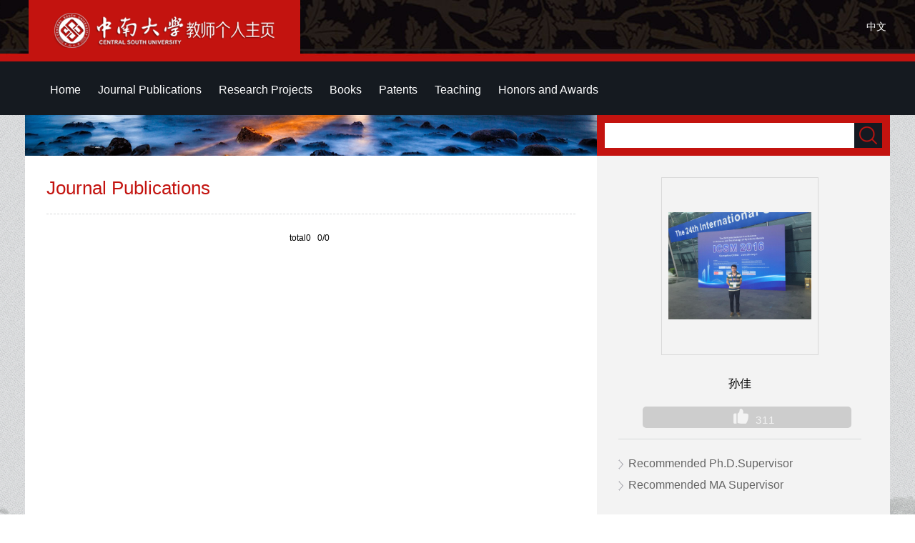

--- FILE ---
content_type: text/html
request_url: https://faculty.csu.edu.cn/sunjia/en/lwcg/10243/list/index.htm
body_size: 5315
content:
<!DOCTYPE html PUBLIC "-//W3C//DTD XHTML 1.0 Transitional//EN" "http://www.w3.org/TR/xhtml1/DTD/xhtml1-transitional.dtd">
<html xmlns="http://www.w3.org/1999/xhtml">
<head><meta name="renderer" content="webkit"><meta http-equiv="X-UA-COMPATIBLE" content="IE=edge,chrome=1"/>
<meta http-equiv="Content-Type" content="text/html; charset=UTF-8" />
<title>中南大学 sunjia</title><META Name="keywords" Content="孙佳," />
<META Name="description" Content="孙佳,sunjia,中南大学,Journal Publications孙佳," />
<META Name="format-detection" Content="telephone=no" />

<link href="/_ts/ywmbb2/style/global.css" rel="stylesheet" type="text/css" />
<link href="/_ts/ywmbb2/style/subGlobal.css" rel="stylesheet" type="text/css" />
<link href="/_ts/ywmbb2/style/zzsc.css" rel="stylesheet" type="text/css" />
<script language="javascript" type="text/javascript" src="/system/resource/js/jquery/jquery-latest.min.js"></script>
<script type="text/javascript" src="/_ts/ywmbb2/js/jquery-migrate.min.js"></script>
<script type="text/javascript" src="/_ts/ywmbb2/js/slide.js"></script>

<!--Announced by Visual SiteBuilder 9-->
<link rel="stylesheet" type="text/css" href="/_ts/ywmbb2/_sitegray/_sitegray_d.css" />
<script language="javascript" src="/_ts/ywmbb2/_sitegray/_sitegray.js"></script>
<!-- CustomerNO:7765626265723230747a4657535a5742000000074757 -->
<link rel="stylesheet" type="text/css" href="/ywmbb2/common/list.vsb.css" />
<script type="text/javascript" src="/system/resource/js/vsbscreen.min.js" id="_vsbscreen" ></script>
<script type="text/javascript" src="/system/resource/js/counter.js"></script>
<script type="text/javascript">_jsq_(1001,'/common/list.jsp',-1,1252143076)</script>
</head>

<body class="bodyBj " > <div style='width:0px;height:0px;overflow: hidden;'><img src=""  /></div>

<!--开始：stick-->
<div class="stickBj1">
 <div class="stickBj">
      <div class="stick">
        <span>




<script> var _tsites_com_view_mode_type_=8;</script>
<a target="_blank" href="http://faculty-en.csu.edu.cn/"><img border="0" src="/_resources/group1/M00/00/3D/wKiyll5utgGAYz6ZAABxoBw810Y554.png" title="中南大学" /></a></span>
        


<script language="javascript" src="/system/resource/tsites/tsitesclick.js"></script>
    <em > <a href="http://faculty.csu.edu.cn/sunjia/zh_CN/index.htm" color="#FFFFD1">中文</a></em>

 
      </div>
 </div>
</div>
<!--结束：stick-->
<!--开始：Nav-->
<div class="navBj"><div class="top">  <div class="topRdown" >
      <nav class="nav">
        <ul class="nav_menu" id="MenuBar1" style="visibility:hidden;">       
                         <li class="nav_menu-item">
                    <a href="/sunjia/en/index/10242/list/index.htm" > Home</a>
                </li> 
                <li class="nav_menu-item">
                    <a href="/sunjia/en/lwcg/10243/list/index.htm" class="hov"> Journal Publications</a>
                </li> 
                <li class="nav_menu-item">
                    <a href="/sunjia/en/kyxm/10244/list/index.htm" > Research Projects</a>
                </li> 
                <li class="nav_menu-item">
                    <a href="/sunjia/en/zzcg/10245/list/index.htm" > Books</a>
                </li> 
                <li class="nav_menu-item">
                    <a href="/sunjia/en/zlcg/10246/list/index.htm" > Patents</a>
                </li> 
                <li class="nav_menu-item">
                    <a href="/sunjia/en/jxcg/10247/list/index.htm" > Teaching</a>
                </li> 
                <li class="nav_menu-item">
                    <a href="/sunjia/en/hjxx/10248/list/index.htm" > Honors and Awards</a>
                </li> 
        </ul>
      </nav>

          <div class="topRdownMore" id="znzwmb3_othernav_div">   
                <div class="menuCss">
                  <ul class="level0">
                    <li class="imyeah"  style="height: 67px;width: 50px;"><img src="/_ts/ywmbb2/images/topRdownMoreIcon.png"  />
                      <ul class="level1" id="znmb1_other_navul">                                   
                            </ul> 
                        </li>  
                        </ul> 
                    </div> 
            </div>
</div>


<script type="text/javascript">
jQuery(document).ready(function(){
    var totalwidth = jQuery("#MenuBar1").width()-20;
    var allliwidth = 0;
    var othernavary = new Array();
    var znmb1_other_navul = jQuery("#znmb1_other_navul")[0];
    var MenuBar1 = jQuery("#MenuBar1");
    var navliobjlist =  jQuery("#MenuBar1 > li");
    for(var i=0;i<navliobjlist.length;i++)
    {

    
        var liobj = navliobjlist[i];
           
        if(liobj)
        {
            var jliobj = jQuery(liobj);
            var liwidth = jliobj.width();
            allliwidth+=liwidth;
            if(allliwidth>=totalwidth)
            {
              
                var templiobj = jliobj[0];
                 
                othernavary.push(templiobj);
                MenuBar1[0].removeChild(jliobj[0]);
            }
        }
    }
  
    if(allliwidth<totalwidth)
    {
        jQuery("#znzwmb3_othernav_div").css("display","none");
    }else
    {
    for(var i=0;i<othernavary.length;i++)
    {
        var tempotherli = jQuery(othernavary[i]);
        tempotherli.removeClass("nav_menu-item");
        tempotherli.addClass("imyeah");
        
        
        tempotherli.find("ul").removeClass("nav_submenu");
        tempotherli.find(" ul").addClass("level2");
        
        tempotherli.find(" ul > li").removeClass("nav_submenu-item");
        
        znmb1_other_navul.appendChild(tempotherli[0]);
    }}
jQuery("#MenuBar1").css("visibility","visible");

});
</script> 
 <script type="text/javascript">
$(document).ready(function() { 
 $('#znmb1_other_navul li').hover(function() {
  $('ul', this).slideDown(200);
  $(this).children('a:first').addClass("hov");
 }, function() {
  $('ul', this).slideUp(100);
  $(this).children('a:first').removeClass("hov");  
 })

});

</script>
</div></div>
<!--结束：Nav-->
<!--开始：Main-->
<div class="main">
<table border="0" align="center" cellpadding="0" cellspacing="0" style="width:1200px; margin:0 auto; background:#fff;">
  <tbody>
    <tr>
      <td height="700" align="left" valign="top" class="subMainL">
<div class="subMainLpic"><img src="/_ts/ywmbb2/images/subMainLpic.jpg" /></div>
<div class="subMainLnr">
 
<h1>Journal Publications</h1>
  
<script> var _tsites_com_view_mode_type_=8;</script>
     <ul class="subMainLlis">
</UL>
<div class="subMainLlisFY" align="center"  style="padding-top: 25px"><INPUT TYPE=hidden NAME=actiontype VALUE=""><input type=hidden name="uid" value="2449"><input type=hidden name="tstreeid" value="10243"><input type=hidden name="wbtreeid" value="1001">
<style type="text/css">
.headStyleidwyge0uuw, .headStyleidwyge0uuw td, .headStyleidwyge0uuw div {font-size: 12px;font-family:Arial; color: #000000; margin-left: auto; margin-right: auto; line-height:14px;}
.defaultButtonStyle {font-size: 12px;font-family:Arial; height:20px;color: #000000;BORDER: #AFD5F5 1px solid; margin: 0px;padding: 0px; FILTER:progid:DXImageTransform.Microsoft.Gradient(GradientType=0,StartColorStr=#ffffff, EndColorStr=#BDDBF7);  CURSOR: pointer; line-height:14px;background:-webkit-gradient(linear, 0 0, 0 100%, from(#ffffff), to(#BDDBF7));background: -moz-linear-gradient( top,#ffffff,#BDDBF7);background:-ms-linear-gradient(top,#ffffff 0%,#bddbf7 100%)}
.defaultinputStyle {font-size: 12px;font-family:Arial; height:20px; border:1px solid #AFD5F5; line-height:14px;}
.colHeader {font-size: 12px;font-family:Arial; line-height:14px;}
.headStyleidwyge0uuw a, .pageList .this-page {font-size: 12px;font-family:Arial; display:inline-block; height:14px; padding: 2px 4px; border: solid 1px #AFD5F5; background: #fff; text-decoration: none; MARGIN-RIGHT: 1px;line-height:14px;}
.headStyleidwyge0uuw a:visited {font-size: 12px;font-family:Arial; color: #000000; text-decoration: none; line-height:14px;}
.headStyleidwyge0uuw .PrevDisabled {font-size: 12px;font-family:Arial; display:inline-block;height:14px;  margin-right: 3px; padding: 2px 4px; background: #fff;color:#ccc;border: solid 1px #AFD5F5; line-height:14px;}
.headStyleidwyge0uuw .SelectList {font-size: 12px;font-family:Arial;line-height:14px;}
.headStyleidwyge0uuw .Prev { font-size: 12px;font-family:Arial; margin-right: 3px; padding: 2px 4px;line-height:14px;}
.headStyleidwyge0uuw .break {font-size: 12px;font-family:Arial; border: none; text-decoration: none; line-height:14px;}
.headStyleidwyge0uuw .NextDisabled { font-size: 12px;font-family:Arial;display:inline-block; height:14px; margin-left: 2px; padding: 2px 4px;background: #fff;color:#ccc;border: solid 1px #AFD5F5; line-height:14px; }
.headStyleidwyge0uuw .Next { font-size: 12px;font-family:Arial; margin-left: 2px; padding: 2px 4px;line-height:14px;}
.headStyleidwyge0uuw .this-page {font-size: 12px;font-family:Arial;display:inline-block;height:14px;padding: 2px 4px; border: solid 1px #AFD5F5; background: #E1F0FD; font-weight: bold; color:black; MARGIN-RIGHT: 1px;line-height:14px;}
.headStyleidwyge0uuw a:hover {font-size: 12px;font-family:Arial;color: black; background: #EFF7FE; border-color: #AFD5F5; text-decoration: none;line-height:14px;}
.headStyleidwyge0uuw a:link {font-size: 12px;font-family:Arial;color: #000000; text-decoration: none;line-height:14px;}
.headStyleidwyge0uuw a:active { font-size: 12px;font-family:Arial;color: black; text-decoration: none; background: #EFF7FE; line-height:14px;}
</style><script language=javascript src="/system/resource/tsites/gotopage.js"></script><script type="text/javascript">function a301435_gopage_fun(){_simple_list_gotopage_fun(0,'a301435GOPAGE',1)}</script><table cellspacing=0 cellpadding=0 border=0><TR><td colspan=0><table cellspacing=0 class=headStyleidwyge0uuw width="100%" cellpadding=1><tr valign=middle><TD nowrap align=left width=1% id=fanye>total0&nbsp;&nbsp;&nbsp;0/0&nbsp;</td><td nowrap align=left><div></div></td></tr></table></table></div>



  
</div>
      </td>
      <td align="left" valign="top" class="subMainR">
<div class="subMainRSearch">


<script language="javascript" src="/system/resource/tsites/com/search/tsitesearch.js"></script><script language="javascript" src="/system/resource/js/base64.js"></script><form action="/sunjia/en/search/10243/search/result.htm" method="post" id="searchform301265" style="display:inline" onsubmit="return (new TsiteSearch()).checkSearch('searchform301265','keyWord_temp');">
    <input type="hidden" name="tsites_search_content" id="tsites_search_content" value='' /><input type="hidden" name="_tsites_search_current_language_" id="_tsites_search_current_language_" value='zh_CN' /><script>var current_language = "zh_CN";</script>
<span><input type="input" name="keyWord_temp" id="keyWord_temp" value="" /></span><em><input type="submit" value=""/></em>
</form>


</div>
<div class="subMainRlis">
  <div class="subMainRlisPic">

    <table width="100%" height="100%" border="0" cellspacing="0" cellpadding="0">
      <tbody>
        <tr>
          <td align="center" valign="middle"><img id="u_u6_2449pic" border="0" /></td>
        </tr>
      </tbody>
    </table>

<script language="javascript" src="/system/resource/tsites/imagescale.js"></script>
<script type="text/javascript"> 
 var u_u6_pic = new ImageScale("u_u6_",200,247,true,true);u_u6_pic.addimg("/_resources/group1/M00/00/2C/wKiylV5utCuAE7g1AAFxnwVsg14697.JPG","","孙佳","2449");
</script>
</div>
  <div class="clear"></div>
<ul>
 


<li style="background: #cdcdcd；text-align: center;">
<span style="width:100%;    text-align: center;">
孙佳
</span>
</li><script> var _tsites_com_view_mode_type_=8;</script>
<script language="javascript" src="/system/resource/tsites/tsitesencrypt.js"></script><p style="text-align: center; margin-left: 10%;padding-left:20px;background: #cdcdcd;width:80%; height:30px; display:block; float:left; margin-top:10px;line-height:30px; font-size:15px; color:#f3f3f3;font-family:Arial;-webkit-border-radius:5px; letter-spacing:1px; ">
<img  id="_parise_imgobj_u8" src="/_ts/ywmbb2/images/bjgZan.png" style="cursor:pointer; margin-top: 3px;margin-right: 10px;"><span id="_parise_obj_u8"></span></p><script language="javascript" src="/system/resource/tsites/TsitesPraiseUtil.js"></script>
<script> var _TsitesPraiseUtil_u8= new TsitesPraiseUtil();_TsitesPraiseUtil_u8.setParam({'nodeid':'_parise_obj_u8','iscanclickidobj':'iscanclick_parise_obj_u8','pdtype':'0','imageid':'_parise_imgobj_u8','apptype':'index','basenum':'0','uid':'2449','homepageid':2249,'limttype':'allpage','limithour':24,'contentid':0});</script>

   
 
   <ul>
</ul>
</ul>
 <div class="sameProfession">
    <ul>
      <li><a href="/sunjia/en/tzybd/10243/list/index.htm">Recommended Ph.D.Supervisor</a></li>
      <li><a href="/sunjia/en/tzysd/10243/list/index.htm">Recommended MA Supervisor </a></li>
 
    </ul>
  </div>

</div>    
     </td>
    </tr>
  </tbody>
</table>
</div>
<!--结束：Main-->
<!--开始：Tail-->
<div class="tailBj">
<table class="tail" cellspacing="0" cellpadding="0" align="center" border="0">
<tbody>
<tr>
<td valign="top" style="width: 700px; padding-left: 200px">


Central South University &nbsp;All rights reserved &nbsp;湘ICP备05005659号-1</td>
<td valign="top" align="right" style="padding-right: 20px">
<font>Click:</font><span id="u12_click"></span><script  type='text/javascript'>jQuery(document).ready(function(){(new TsitesClickUtil()).getHomepageClickByType(document.getElementById('u12_click'),0,10,'teacher','2449','AC2B194A699648C38AB9D46D73E033D7');})</script>

<br>

<font><a href="javascript:void(0);" title="手机版" onclick="_vsb_multiscreen.setDevice('mobile')" style="color:#cbcbcc"><img src="/_ts/ywmbb2/images/fwwapico.png" width="12" height="18" alt=""/></font> &nbsp;&nbsp;MOBILE Version</a>

        

<script language="javascript" src="/system/resource/tsites/latestupdatetime.js"></script>
<p>The Last Update Time:<span id="u14_latestupdatetime_year"></span>.<span id="u14_latestupdatetime_month"></span>.<span id="u14_latestupdatetime_day"></span>
</p><script>(new TsitesLatestUpdate()).getHomepageLatestUpdateTime(document.getElementById('u14_latestupdatetime_year'),document.getElementById('u14_latestupdatetime_month'),document.getElementById('u14_latestupdatetime_day'),'301339','2449','AC2B194A699648C38AB9D46D73E033D7',0,false,1252143076);</script>
<script>(new TsitesLatestUpdate()).getTeacherHomepageOpenTime(document.getElementById('u14_opentime_year'),document.getElementById('u14_opentime_month'),document.getElementById('u14_opentime_day'),'301339','2449','AC2B194A699648C38AB9D46D73E033D7',0,false,1252143076);</script>


</td></tr></tbody></table>


</div><!--结束：Tail--><!--开始：二维码-->
<div id="go-top" class="go-top dn"><a class="uc-2vm" href="javascript:;"></a>
<div class="uc-2vm-pop dn">
<div class="logo-2wm-box">


<!-- 下面这个div是二维码容器,ID不能变-->
<div id="outputu15"></div>
<!-- 下面是生成二维码调用的JS，不要动-->

<script src="/system/resource/qrcode/js/jquery.qrcode.js"></script>
<script src="/system/resource/qrcode/js/qrcode.js"></script>
<script>
var codeInfo = "" ==""? window.location.href:"";
jQuery(function(){
    jQuery('#outputu15').qrcode({
        text:codeInfo,
        render: !!document.createElement('canvas').getContext?"canvas":"table",//设置渲染方式  
        width: 240,     //设置宽度  
        height: 240,     //设置高度  
        correctLevel: 0,//纠错等级  
        background: "#faf2f2",//背景颜色  
        foreground: "#181313",//前景颜色  
        logo:""//图像logo
    });
})
</script>
</div>
</div><a class="go" href="javascript:;"></a></div><script>
$(function(){
    $(window).on('scroll',function(){
        var st = $(document).scrollTop();
        if( st>0 ){
            if( $('#main-container').length != 0  ){
                var w = $(window).width(),mw = $('#main-container').width();
                if( (w-mw)/2 > 70 )
                    $('#go-top').css({'left':(w-mw)/2+mw+20});
                else{
                    $('#go-top').css({'left':'auto'});
                }
            }
            $('#go-top').fadeIn(function(){
                $(this).removeClass('dn');
            });
        }else{
            $('#go-top').fadeOut(function(){
                $(this).addClass('dn');
            });
        }   
    });
    $('#go-top .go').on('click',function(){
        $('html,body').animate({'scrollTop':0},500);
    });

    $('#go-top .uc-2vm').hover(function(){
        $('#go-top .uc-2vm-pop').removeClass('dn');
    },function(){
        $('#go-top .uc-2vm-pop').addClass('dn');
    });
});
</script><!--结束：二维码-->

</body></html>


--- FILE ---
content_type: text/html;charset=UTF-8
request_url: https://faculty.csu.edu.cn/system/resource/tsites/latestupdatetime.jsp
body_size: 46
content:
{"opendate":"","year":2016,"month":5,"day":12}

--- FILE ---
content_type: text/html;charset=UTF-8
request_url: https://faculty.csu.edu.cn/system/resource/tsites/click.jsp
body_size: 22
content:
{"click":"0000082460"}

--- FILE ---
content_type: text/html;charset=UTF-8
request_url: https://faculty.csu.edu.cn/system/resource/tsites/praise.jsp
body_size: 14
content:
{"praise":311}

--- FILE ---
content_type: application/javascript
request_url: https://faculty.csu.edu.cn/_ts/ywmbb2/js/slide.js
body_size: 1030
content:
(function($){
    $.fn.ckSlide = function(opts){

        opts = $.extend({}, $.fn.ckSlide.opts, opts);
        this.each(function(){
            var slidewrap = $(this).find('.ck-slide-wrapper');
            var slide = slidewrap.find('li');
            var count = slide.length;
            var that = this;
            var index = 0;
            var time = null;
            $(this).data('opts', opts);

            $(this).find('.ck-next').on('click', function(){
                if(opts['isAnimate'] == true){
                    return;
                }
                
                var old = index;
                if(index >= count - 1){
                    index = 0;
                }else{
                    index++;
                }
                change.call(that, index, old);
            });

            $(this).find('.ck-prev').on('click', function(){
                if(opts['isAnimate'] == true){
                    return;
                }
                
                var old = index;
                if(index <= 0){
                    index = count - 1;
                }else{                                      
                    index--;
                }
                change.call(that, index, old);
            });

            $(this).find('.ck-slidebox li').each(function(cindex){
                $(this).on('click.slidebox', function(){
                    change.call(that, cindex, index);
                    index = cindex;
                });
            });

			$(this).find('.ck-slidebox li').each(function(cindex){
                $(this).on('mouseover.slidebox', function(){
                    change.call(that, cindex, index);
                    index = cindex;
                });
            });
            

            $(this).on('mouseover', function(){
                if(opts.autoPlay){
                    clearInterval(time);
                }
                $(this).find('.ctrl-slide').css({opacity:0.6});
            });

            $(this).on('mouseleave', function(){
                if(opts.autoPlay){
                    startAtuoPlay(opts.interval);
                }
                $(this).find('.ctrl-slide').css({opacity:0.1});
            });
            startAtuoPlay(opts.interval);

            function startAtuoPlay(inum){
                if(opts.autoPlay){
                    time  = setInterval(function(){
                        var old = index;
                        if(index >= count - 1){
                            index = 0;
                        }else{
                            index++;
                        }
                        change.call(that, index, old);
                    }, inum);
                }
            }

            var box = $(this).find('.ck-slidebox');
            box.css({
                'margin-left':-(box.width() / 2)
            })

            switch(opts.dir){
                case "x":
                    opts['width'] = $(this).width();
                    slidewrap.css({
                        'width':count * opts['width']
                    });
                    slide.css({
                        'float':'left',
                        'position':'relative',
						'margin-left':'0px'
                    });
					

                    slidewrap.wrap('<div class="ck-slide-dir"></div>');
                    slide.show();
                    break;
				case "y":  
                    opts['height'] = $(this).height();
                    slidewrap.css({
                        'height':count * opts['height']
                    });
                    slide.css({
                        'float':'left',
                        'position':'relative',
						'margin-top':'0px'
                    });
                    slidewrap.wrap('<div class="ck-slide-dir"></div>');
                    slide.show();
                break;
            }
        });
    };
    function change(show, hide){
		
        var opts = $(this).data('opts');

        if(opts.dir == 'x'){
            var x = show * opts['width'];

            $(this).find('.ck-slide-wrapper').stop().animate({'margin-left':-x}, function(){opts['isAnimate'] = false;});
            opts['isAnimate'] = true;
        }else if(opts.dir == 'y'){
            var y = show * opts['height'];
            $(this).find('.ck-slide-wrapper').stop().animate({'margin-top':-y}, function(){opts['isAnimate'] = false;});
            opts['isAnimate'] = true;
        }
		else{

            $(this).find('.ck-slide-wrapper li').eq(hide).stop().animate({opacity:0});
            $(this).find('.ck-slide-wrapper li').eq(show).show().css({opacity:0}).stop().animate({opacity:1});
        }

        $(this).find('.ck-slidebox li').removeClass('current');
        $(this).find('.ck-slidebox li').eq(show).addClass('current');
    }
    $.fn.ckSlide.opts = {
		autoPlay: false,
        dir: null,
        isAnimate: false,
		interval:2000
		 };
})(jQuery);